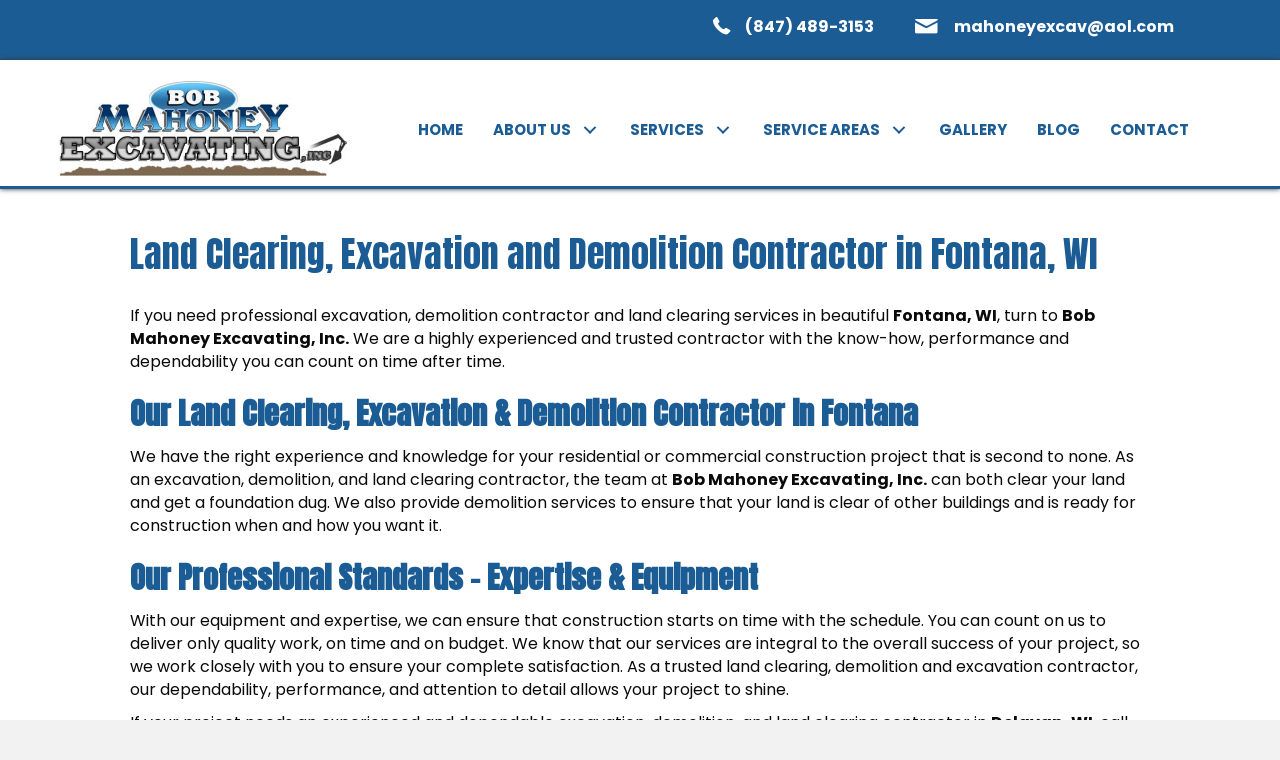

--- FILE ---
content_type: text/html; charset=UTF-8
request_url: https://bobmahoneyexcavatinginc.com/service-areas/fontana-wi/
body_size: 13849
content:
<!DOCTYPE html>
<html lang="en-US">
<head>
<meta charset="UTF-8" />
<meta name='viewport' content='width=device-width, initial-scale=1.0' />
<meta http-equiv='X-UA-Compatible' content='IE=edge' />
<link rel="profile" href="https://gmpg.org/xfn/11" />
<title>Top Fontana WI Excavation Services | Bob Mahoney Excavating</title>
	<style>img:is([sizes="auto" i], [sizes^="auto," i]) { contain-intrinsic-size: 3000px 1500px }</style>
	<meta name="dc.title" content="Top Fontana WI Excavation Services | Bob Mahoney Excavating">
<meta name="dc.description" content="Need dependable excavation &amp; demolition in Fontana, WI? Contact Bob Mahoney Excavating, Inc. for top-tier land clearing &amp; construction prep services.">
<meta name="dc.relation" content="https://bobmahoneyexcavatinginc.com/service-areas/fontana-wi/">
<meta name="dc.source" content="https://bobmahoneyexcavatinginc.com/">
<meta name="dc.language" content="en_US">
<meta name="description" content="Need dependable excavation &amp; demolition in Fontana, WI? Contact Bob Mahoney Excavating, Inc. for top-tier land clearing &amp; construction prep services.">
<meta name="robots" content="index, follow, max-snippet:-1, max-image-preview:large, max-video-preview:-1">
<link rel="canonical" href="https://bobmahoneyexcavatinginc.com/service-areas/fontana-wi/">
<meta property="og:url" content="https://bobmahoneyexcavatinginc.com/service-areas/fontana-wi/">
<meta property="og:site_name" content="Bob Mahoney Excavating Inc.">
<meta property="og:locale" content="en_US">
<meta property="og:type" content="article">
<meta property="article:author" content="https://www.facebook.com/mahoneyexcavating/">
<meta property="article:publisher" content="https://www.facebook.com/mahoneyexcavating/">
<meta property="og:title" content="Top Fontana WI Excavation Services | Bob Mahoney Excavating">
<meta property="og:description" content="Need dependable excavation &amp; demolition in Fontana, WI? Contact Bob Mahoney Excavating, Inc. for top-tier land clearing &amp; construction prep services.">
<meta property="og:image" content="https://bobmahoneyexcavatinginc.com/wp-content/uploads/2024/10/mahoney-og.jpg">
<meta property="og:image:secure_url" content="https://bobmahoneyexcavatinginc.com/wp-content/uploads/2024/10/mahoney-og.jpg">
<meta property="og:image:width" content="955">
<meta property="og:image:height" content="500">
<meta property="og:image:alt" content="Bob Mahoney Excavating bulldozer at work on site">
<meta name="twitter:card" content="summary">
<meta name="twitter:title" content="Top Fontana WI Excavation Services | Bob Mahoney Excavating">
<meta name="twitter:description" content="Need dependable excavation &amp; demolition in Fontana, WI? Contact Bob Mahoney Excavating, Inc. for top-tier land clearing &amp; construction prep services.">
<meta name="twitter:image" content="https://bobmahoneyexcavatinginc.com/wp-content/uploads/2024/10/mahoney-og.jpg">
<link rel='dns-prefetch' href='//cdnjs.cloudflare.com' />
<link rel='dns-prefetch' href='//fonts.googleapis.com' />
<link href='https://fonts.gstatic.com' crossorigin rel='preconnect' />
<link rel="alternate" type="application/rss+xml" title="Bob Mahoney Excavating Inc. &raquo; Feed" href="https://bobmahoneyexcavatinginc.com/feed/" />
<link rel="alternate" type="application/rss+xml" title="Bob Mahoney Excavating Inc. &raquo; Comments Feed" href="https://bobmahoneyexcavatinginc.com/comments/feed/" />
<script type="application/ld+json">{"@context":"https:\/\/schema.org","name":"Breadcrumb","@type":"BreadcrumbList","itemListElement":[{"@type":"ListItem","position":1,"item":{"@type":"WebPage","id":"https:\/\/bobmahoneyexcavatinginc.com\/service-areas\/#webpage","url":"https:\/\/bobmahoneyexcavatinginc.com\/service-areas\/","name":"SERVICE AREAS"}},{"@type":"ListItem","position":2,"item":{"@type":"WebPage","id":"https:\/\/bobmahoneyexcavatinginc.com\/service-areas\/fontana-wi\/#webpage","url":"https:\/\/bobmahoneyexcavatinginc.com\/service-areas\/fontana-wi\/","name":"Land Clearing, Excavation and Demolition Contractor in Fontana, WI"}}]}</script>
<link rel="preload" href="https://cdnjs.cloudflare.com/ajax/libs/foundicons/3.0.0/foundation-icons.woff" as="font" type="font/woff2" crossorigin="anonymous">
<link rel="preload" href="https://bobmahoneyexcavatinginc.com/wp-content/plugins/bb-plugin/fonts/fontawesome/5.15.4/webfonts/fa-solid-900.woff2" as="font" type="font/woff2" crossorigin="anonymous">
<link rel="preload" href="https://bobmahoneyexcavatinginc.com/wp-content/plugins/bb-plugin/fonts/fontawesome/5.15.4/webfonts/fa-brands-400.woff2" as="font" type="font/woff2" crossorigin="anonymous">
		<style>
			.lazyload,
			.lazyloading {
				max-width: 100%;
			}
		</style>
		<script>
window._wpemojiSettings = {"baseUrl":"https:\/\/s.w.org\/images\/core\/emoji\/16.0.1\/72x72\/","ext":".png","svgUrl":"https:\/\/s.w.org\/images\/core\/emoji\/16.0.1\/svg\/","svgExt":".svg","source":{"concatemoji":"https:\/\/bobmahoneyexcavatinginc.com\/wp-includes\/js\/wp-emoji-release.min.js?ver=6.8.3"}};
/*! This file is auto-generated */
!function(s,n){var o,i,e;function c(e){try{var t={supportTests:e,timestamp:(new Date).valueOf()};sessionStorage.setItem(o,JSON.stringify(t))}catch(e){}}function p(e,t,n){e.clearRect(0,0,e.canvas.width,e.canvas.height),e.fillText(t,0,0);var t=new Uint32Array(e.getImageData(0,0,e.canvas.width,e.canvas.height).data),a=(e.clearRect(0,0,e.canvas.width,e.canvas.height),e.fillText(n,0,0),new Uint32Array(e.getImageData(0,0,e.canvas.width,e.canvas.height).data));return t.every(function(e,t){return e===a[t]})}function u(e,t){e.clearRect(0,0,e.canvas.width,e.canvas.height),e.fillText(t,0,0);for(var n=e.getImageData(16,16,1,1),a=0;a<n.data.length;a++)if(0!==n.data[a])return!1;return!0}function f(e,t,n,a){switch(t){case"flag":return n(e,"\ud83c\udff3\ufe0f\u200d\u26a7\ufe0f","\ud83c\udff3\ufe0f\u200b\u26a7\ufe0f")?!1:!n(e,"\ud83c\udde8\ud83c\uddf6","\ud83c\udde8\u200b\ud83c\uddf6")&&!n(e,"\ud83c\udff4\udb40\udc67\udb40\udc62\udb40\udc65\udb40\udc6e\udb40\udc67\udb40\udc7f","\ud83c\udff4\u200b\udb40\udc67\u200b\udb40\udc62\u200b\udb40\udc65\u200b\udb40\udc6e\u200b\udb40\udc67\u200b\udb40\udc7f");case"emoji":return!a(e,"\ud83e\udedf")}return!1}function g(e,t,n,a){var r="undefined"!=typeof WorkerGlobalScope&&self instanceof WorkerGlobalScope?new OffscreenCanvas(300,150):s.createElement("canvas"),o=r.getContext("2d",{willReadFrequently:!0}),i=(o.textBaseline="top",o.font="600 32px Arial",{});return e.forEach(function(e){i[e]=t(o,e,n,a)}),i}function t(e){var t=s.createElement("script");t.src=e,t.defer=!0,s.head.appendChild(t)}"undefined"!=typeof Promise&&(o="wpEmojiSettingsSupports",i=["flag","emoji"],n.supports={everything:!0,everythingExceptFlag:!0},e=new Promise(function(e){s.addEventListener("DOMContentLoaded",e,{once:!0})}),new Promise(function(t){var n=function(){try{var e=JSON.parse(sessionStorage.getItem(o));if("object"==typeof e&&"number"==typeof e.timestamp&&(new Date).valueOf()<e.timestamp+604800&&"object"==typeof e.supportTests)return e.supportTests}catch(e){}return null}();if(!n){if("undefined"!=typeof Worker&&"undefined"!=typeof OffscreenCanvas&&"undefined"!=typeof URL&&URL.createObjectURL&&"undefined"!=typeof Blob)try{var e="postMessage("+g.toString()+"("+[JSON.stringify(i),f.toString(),p.toString(),u.toString()].join(",")+"));",a=new Blob([e],{type:"text/javascript"}),r=new Worker(URL.createObjectURL(a),{name:"wpTestEmojiSupports"});return void(r.onmessage=function(e){c(n=e.data),r.terminate(),t(n)})}catch(e){}c(n=g(i,f,p,u))}t(n)}).then(function(e){for(var t in e)n.supports[t]=e[t],n.supports.everything=n.supports.everything&&n.supports[t],"flag"!==t&&(n.supports.everythingExceptFlag=n.supports.everythingExceptFlag&&n.supports[t]);n.supports.everythingExceptFlag=n.supports.everythingExceptFlag&&!n.supports.flag,n.DOMReady=!1,n.readyCallback=function(){n.DOMReady=!0}}).then(function(){return e}).then(function(){var e;n.supports.everything||(n.readyCallback(),(e=n.source||{}).concatemoji?t(e.concatemoji):e.wpemoji&&e.twemoji&&(t(e.twemoji),t(e.wpemoji)))}))}((window,document),window._wpemojiSettings);
</script>
<style id='wp-emoji-styles-inline-css'>

	img.wp-smiley, img.emoji {
		display: inline !important;
		border: none !important;
		box-shadow: none !important;
		height: 1em !important;
		width: 1em !important;
		margin: 0 0.07em !important;
		vertical-align: -0.1em !important;
		background: none !important;
		padding: 0 !important;
	}
</style>
<style id='wp-block-library-inline-css'>
:root{--wp-admin-theme-color:#007cba;--wp-admin-theme-color--rgb:0,124,186;--wp-admin-theme-color-darker-10:#006ba1;--wp-admin-theme-color-darker-10--rgb:0,107,161;--wp-admin-theme-color-darker-20:#005a87;--wp-admin-theme-color-darker-20--rgb:0,90,135;--wp-admin-border-width-focus:2px;--wp-block-synced-color:#7a00df;--wp-block-synced-color--rgb:122,0,223;--wp-bound-block-color:var(--wp-block-synced-color)}@media (min-resolution:192dpi){:root{--wp-admin-border-width-focus:1.5px}}.wp-element-button{cursor:pointer}:root{--wp--preset--font-size--normal:16px;--wp--preset--font-size--huge:42px}:root .has-very-light-gray-background-color{background-color:#eee}:root .has-very-dark-gray-background-color{background-color:#313131}:root .has-very-light-gray-color{color:#eee}:root .has-very-dark-gray-color{color:#313131}:root .has-vivid-green-cyan-to-vivid-cyan-blue-gradient-background{background:linear-gradient(135deg,#00d084,#0693e3)}:root .has-purple-crush-gradient-background{background:linear-gradient(135deg,#34e2e4,#4721fb 50%,#ab1dfe)}:root .has-hazy-dawn-gradient-background{background:linear-gradient(135deg,#faaca8,#dad0ec)}:root .has-subdued-olive-gradient-background{background:linear-gradient(135deg,#fafae1,#67a671)}:root .has-atomic-cream-gradient-background{background:linear-gradient(135deg,#fdd79a,#004a59)}:root .has-nightshade-gradient-background{background:linear-gradient(135deg,#330968,#31cdcf)}:root .has-midnight-gradient-background{background:linear-gradient(135deg,#020381,#2874fc)}.has-regular-font-size{font-size:1em}.has-larger-font-size{font-size:2.625em}.has-normal-font-size{font-size:var(--wp--preset--font-size--normal)}.has-huge-font-size{font-size:var(--wp--preset--font-size--huge)}.has-text-align-center{text-align:center}.has-text-align-left{text-align:left}.has-text-align-right{text-align:right}#end-resizable-editor-section{display:none}.aligncenter{clear:both}.items-justified-left{justify-content:flex-start}.items-justified-center{justify-content:center}.items-justified-right{justify-content:flex-end}.items-justified-space-between{justify-content:space-between}.screen-reader-text{border:0;clip-path:inset(50%);height:1px;margin:-1px;overflow:hidden;padding:0;position:absolute;width:1px;word-wrap:normal!important}.screen-reader-text:focus{background-color:#ddd;clip-path:none;color:#444;display:block;font-size:1em;height:auto;left:5px;line-height:normal;padding:15px 23px 14px;text-decoration:none;top:5px;width:auto;z-index:100000}html :where(.has-border-color){border-style:solid}html :where([style*=border-top-color]){border-top-style:solid}html :where([style*=border-right-color]){border-right-style:solid}html :where([style*=border-bottom-color]){border-bottom-style:solid}html :where([style*=border-left-color]){border-left-style:solid}html :where([style*=border-width]){border-style:solid}html :where([style*=border-top-width]){border-top-style:solid}html :where([style*=border-right-width]){border-right-style:solid}html :where([style*=border-bottom-width]){border-bottom-style:solid}html :where([style*=border-left-width]){border-left-style:solid}html :where(img[class*=wp-image-]){height:auto;max-width:100%}:where(figure){margin:0 0 1em}html :where(.is-position-sticky){--wp-admin--admin-bar--position-offset:var(--wp-admin--admin-bar--height,0px)}@media screen and (max-width:600px){html :where(.is-position-sticky){--wp-admin--admin-bar--position-offset:0px}}
</style>
<style id='classic-theme-styles-inline-css'>
/*! This file is auto-generated */
.wp-block-button__link{color:#fff;background-color:#32373c;border-radius:9999px;box-shadow:none;text-decoration:none;padding:calc(.667em + 2px) calc(1.333em + 2px);font-size:1.125em}.wp-block-file__button{background:#32373c;color:#fff;text-decoration:none}
</style>
<link rel='stylesheet' id='dashicons-css' href='https://bobmahoneyexcavatinginc.com/wp-includes/css/dashicons.min.css?ver=6.8.3' media='all' />
<link rel='stylesheet' id='admin-bar-css' href='https://bobmahoneyexcavatinginc.com/wp-includes/css/admin-bar.min.css?ver=6.8.3' media='all' />
<style id='admin-bar-inline-css'>

    /* Hide CanvasJS credits for P404 charts specifically */
    #p404RedirectChart .canvasjs-chart-credit {
        display: none !important;
    }
    
    #p404RedirectChart canvas {
        border-radius: 6px;
    }

    .p404-redirect-adminbar-weekly-title {
        font-weight: bold;
        font-size: 14px;
        color: #fff;
        margin-bottom: 6px;
    }

    #wpadminbar #wp-admin-bar-p404_free_top_button .ab-icon:before {
        content: "\f103";
        color: #dc3545;
        top: 3px;
    }
    
    #wp-admin-bar-p404_free_top_button .ab-item {
        min-width: 80px !important;
        padding: 0px !important;
    }
    
    /* Ensure proper positioning and z-index for P404 dropdown */
    .p404-redirect-adminbar-dropdown-wrap { 
        min-width: 0; 
        padding: 0;
        position: static !important;
    }
    
    #wpadminbar #wp-admin-bar-p404_free_top_button_dropdown {
        position: static !important;
    }
    
    #wpadminbar #wp-admin-bar-p404_free_top_button_dropdown .ab-item {
        padding: 0 !important;
        margin: 0 !important;
    }
    
    .p404-redirect-dropdown-container {
        min-width: 340px;
        padding: 18px 18px 12px 18px;
        background: #23282d !important;
        color: #fff;
        border-radius: 12px;
        box-shadow: 0 8px 32px rgba(0,0,0,0.25);
        margin-top: 10px;
        position: relative !important;
        z-index: 999999 !important;
        display: block !important;
        border: 1px solid #444;
    }
    
    /* Ensure P404 dropdown appears on hover */
    #wpadminbar #wp-admin-bar-p404_free_top_button .p404-redirect-dropdown-container { 
        display: none !important;
    }
    
    #wpadminbar #wp-admin-bar-p404_free_top_button:hover .p404-redirect-dropdown-container { 
        display: block !important;
    }
    
    #wpadminbar #wp-admin-bar-p404_free_top_button:hover #wp-admin-bar-p404_free_top_button_dropdown .p404-redirect-dropdown-container {
        display: block !important;
    }
    
    .p404-redirect-card {
        background: #2c3338;
        border-radius: 8px;
        padding: 18px 18px 12px 18px;
        box-shadow: 0 2px 8px rgba(0,0,0,0.07);
        display: flex;
        flex-direction: column;
        align-items: flex-start;
        border: 1px solid #444;
    }
    
    .p404-redirect-btn {
        display: inline-block;
        background: #dc3545;
        color: #fff !important;
        font-weight: bold;
        padding: 5px 22px;
        border-radius: 8px;
        text-decoration: none;
        font-size: 17px;
        transition: background 0.2s, box-shadow 0.2s;
        margin-top: 8px;
        box-shadow: 0 2px 8px rgba(220,53,69,0.15);
        text-align: center;
        line-height: 1.6;
    }
    
    .p404-redirect-btn:hover {
        background: #c82333;
        color: #fff !important;
        box-shadow: 0 4px 16px rgba(220,53,69,0.25);
    }
    
    /* Prevent conflicts with other admin bar dropdowns */
    #wpadminbar .ab-top-menu > li:hover > .ab-item,
    #wpadminbar .ab-top-menu > li.hover > .ab-item {
        z-index: auto;
    }
    
    #wpadminbar #wp-admin-bar-p404_free_top_button:hover > .ab-item {
        z-index: 999998 !important;
    }
    
#wp-admin-bar-fl-builder-frontend-edit-link .ab-icon:before { content: "\f116" !important; top: 2px; margin-right: 3px; }
</style>
<link rel='stylesheet' id='wp-components-css' href='https://bobmahoneyexcavatinginc.com/wp-includes/css/dist/components/style.min.css?ver=6.8.3' media='all' />
<link rel='stylesheet' id='godaddy-styles-css' href='https://bobmahoneyexcavatinginc.com/wp-content/mu-plugins/vendor/wpex/godaddy-launch/includes/Dependencies/GoDaddy/Styles/build/latest.css?ver=2.0.2' media='all' />
<link rel='stylesheet' id='foundation-icons-css' href='https://cdnjs.cloudflare.com/ajax/libs/foundicons/3.0.0/foundation-icons.css?ver=2.5.5.5' media='all' />
<link rel='stylesheet' id='ultimate-icons-css' href='https://bobmahoneyexcavatinginc.com/wp-content/uploads/bb-plugin/icons/ultimate-icons/style.css?ver=2.5.5.5' media='all' />
<link rel='stylesheet' id='font-awesome-5-css' href='https://bobmahoneyexcavatinginc.com/wp-content/plugins/bb-plugin/fonts/fontawesome/5.15.4/css/all.min.css?ver=2.5.5.5' media='all' />
<link rel='stylesheet' id='fl-builder-layout-bundle-ad764758e91919ea7ae07fb697df4617-css' href='https://bobmahoneyexcavatinginc.com/wp-content/uploads/bb-plugin/cache/ad764758e91919ea7ae07fb697df4617-layout-bundle.css?ver=2.5.5.5-1.4.3.2' media='all' />
<link rel='stylesheet' id='gd-core-css' href='https://bobmahoneyexcavatinginc.com/wp-content/plugins/pws-core/public/css/GD-cORe-public.css?ver=4.0.0' media='all' />
<link rel='stylesheet' id='jquery-magnificpopup-css' href='https://bobmahoneyexcavatinginc.com/wp-content/plugins/bb-plugin/css/jquery.magnificpopup.min.css?ver=2.5.5.5' media='all' />
<link rel='stylesheet' id='base-css' href='https://bobmahoneyexcavatinginc.com/wp-content/themes/bb-theme/css/base.min.css?ver=1.7.9' media='all' />
<link rel='stylesheet' id='fl-automator-skin-css' href='https://bobmahoneyexcavatinginc.com/wp-content/uploads/bb-theme/skin-632ec2ca0d4c1.css?ver=1.7.9' media='all' />
<link rel='stylesheet' id='pp-animate-css' href='https://bobmahoneyexcavatinginc.com/wp-content/plugins/bbpowerpack/assets/css/animate.min.css?ver=3.5.1' media='all' />
<link rel='stylesheet' id='fl-builder-google-fonts-2b0b3abe6bd70540934cded3aee5752c-css' href='//fonts.googleapis.com/css?family=Poppins%3A300%2C400%2C700%7CAnton%3A400&#038;ver=6.8.3' media='all' />
<script src="https://bobmahoneyexcavatinginc.com/wp-includes/js/jquery/jquery.min.js?ver=3.7.1" id="jquery-core-js"></script>
<script src="https://bobmahoneyexcavatinginc.com/wp-includes/js/jquery/jquery-migrate.min.js?ver=3.4.1" id="jquery-migrate-js"></script>
<script src="https://bobmahoneyexcavatinginc.com/wp-includes/js/imagesloaded.min.js?ver=6.8.3" id="imagesloaded-js"></script>
<script src="https://bobmahoneyexcavatinginc.com/wp-content/plugins/pws-core/public/js/GD-cORe-public.js?ver=4.0.0" id="gd-core-js"></script>
<script id="smush-lazy-load-js-before">
var smushLazyLoadOptions = {"autoResizingEnabled":false,"autoResizeOptions":{"precision":5,"skipAutoWidth":true}};
</script>
<script src="https://bobmahoneyexcavatinginc.com/wp-content/plugins/wp-smush-pro/app/assets/js/smush-lazy-load.min.js?ver=3.23.1" id="smush-lazy-load-js"></script>
<link rel="https://api.w.org/" href="https://bobmahoneyexcavatinginc.com/wp-json/" /><link rel="alternate" title="JSON" type="application/json" href="https://bobmahoneyexcavatinginc.com/wp-json/wp/v2/pages/1106" /><link rel="EditURI" type="application/rsd+xml" title="RSD" href="https://bobmahoneyexcavatinginc.com/xmlrpc.php?rsd" />
<link rel='shortlink' href='https://bobmahoneyexcavatinginc.com/?p=1106' />
<link rel="alternate" title="oEmbed (JSON)" type="application/json+oembed" href="https://bobmahoneyexcavatinginc.com/wp-json/oembed/1.0/embed?url=https%3A%2F%2Fbobmahoneyexcavatinginc.com%2Fservice-areas%2Ffontana-wi%2F" />
<link rel="alternate" title="oEmbed (XML)" type="text/xml+oembed" href="https://bobmahoneyexcavatinginc.com/wp-json/oembed/1.0/embed?url=https%3A%2F%2Fbobmahoneyexcavatinginc.com%2Fservice-areas%2Ffontana-wi%2F&#038;format=xml" />
		<script>
			var bb_powerpack = {
				ajaxurl: 'https://bobmahoneyexcavatinginc.com/wp-admin/admin-ajax.php'
			};
		</script>
		
		<!-- GA Google Analytics @ https://m0n.co/ga -->
		<script>
			(function(i,s,o,g,r,a,m){i['GoogleAnalyticsObject']=r;i[r]=i[r]||function(){
			(i[r].q=i[r].q||[]).push(arguments)},i[r].l=1*new Date();a=s.createElement(o),
			m=s.getElementsByTagName(o)[0];a.async=1;a.src=g;m.parentNode.insertBefore(a,m)
			})(window,document,'script','https://www.google-analytics.com/analytics.js','ga');
			ga('create', 'UA-22609438-2', 'auto');
			ga('send', 'pageview');
		</script>

	<meta name="description" content="If you need professional excavation, demolition, and land clearing services in beautiful Fontana, WI, then turn to Bob Mahoney Excavating, Inc. We are a highly experienced and trusted contractor in the region.">
		<script>
			document.documentElement.className = document.documentElement.className.replace('no-js', 'js');
		</script>
		<style>.recentcomments a{display:inline !important;padding:0 !important;margin:0 !important;}</style><style>.breadcrumb {list-style:none;margin:0;padding-inline-start:0;}.breadcrumb li {margin:0;display:inline-block;position:relative;}.breadcrumb li::after{content:' - ';margin-left:5px;margin-right:5px;}.breadcrumb li:last-child::after{display:none}</style><link rel="icon" href="https://bobmahoneyexcavatinginc.com/wp-content/uploads/2019/04/Untitled-5-150x100.png" sizes="32x32" />
<link rel="icon" href="https://bobmahoneyexcavatinginc.com/wp-content/uploads/2019/04/Untitled-5.png" sizes="192x192" />
<link rel="apple-touch-icon" href="https://bobmahoneyexcavatinginc.com/wp-content/uploads/2019/04/Untitled-5.png" />
<meta name="msapplication-TileImage" content="https://bobmahoneyexcavatinginc.com/wp-content/uploads/2019/04/Untitled-5.png" />
		<style id="wp-custom-css">
			/*------------------------------------
            SITEWIDE
--------------------------------------*/
 
#slide1.fl-slide-foreground .clearfix
{
	    margin-left: 40% !important;
}



/*------------------------------------
            HEADER
--------------------------------------*/


/*------------------------------------
            NAVIGATION
--------------------------------------*/
/* fix drop down arrows */
@media (max-width: 768px) {
.pp-advanced-menu .pp-menu-toggle {
    position: relative;
    top: 50%;
    right: -20px !important;
    cursor: pointer;
}
.pp-advanced-menu-horizontal.pp-toggle-arrows .pp-has-submenu-container > a > span {
    padding-right: 0px !important;
}
}



/*------------------------------------
            TEXT STYLES
--------------------------------------*/



h1,h2,h3,h4,h5,h6, .footer-contact-us-detail-box h5, span.fl-button-text {


}

body, p, ul, .footer-contact-us-detail-box p a, .footer-contact-us-detail-box p, span.pp-button-text {
      
}




/*------------------------------------
            NEW
--------------------------------------*/






/*------------------------------------
            FOOTER
--------------------------------------*/





/*------------------------------------
            MISC. STYLES
--------------------------------------*/







/*------------------------------------
            HOME
--------------------------------------*/

#homeslider .fl-slide-content h2 {
	text-shadow: 5px 2px 0px #8c8c8c;
	color: white;
}

#homeslider .fl-slide-text span {
	padding: 20px;
	background: rgba(0,0,0,.5);
}

#homeslider .fl-slide-text {
	margin-top: 40px;
}

/*------------------------------------
            (max-width: 1024px)
--------------------------------------*/

@media only screen and (max-width:1024px) {

#logo1
	{
		width:100%;
	}

}



/*------------------------------------
            (max-width: 768px)
--------------------------------------*/

@media only screen and (max-width:768px) {



}



/*------------------------------------
            (max-width: 375px)
--------------------------------------*/


@media only screen and (max-width:375px) {


.heroclsrow .fl-slide-content-wrap {
    width: 100% !important;
}
	.fl-col.fl-node-5ca5ff7b6671a.fl-col-small {
    width: 100% !important;
}
	.topheader .fl-node-content {
    width: 100% !important;
}
	.fl-col.fl-node-5ca2a332d1fe8.fl-col-small {
    width: 100% !important;
/*      text-align: center !important;  */
}
	.fl-col.fl-node-5ca2a332d1fe2 {
    width: 100% !important;
}
	.fl-module-content.fl-node-content {
    text-align: center;
}  
	
	#area .fl-col {
    float: none !important;
}
}
		</style>
		
<script async src='https://www.googletagmanager.com/gtag/js?id=G-23ZBHYKT5E'></script><script>
window.dataLayer = window.dataLayer || [];
function gtag(){dataLayer.push(arguments);}gtag('js', new Date());
gtag('set', 'cookie_domain', 'auto');
gtag('set', 'cookie_flags', 'SameSite=None;Secure');

 gtag('config', 'G-23ZBHYKT5E' , {});

</script>
</head>
<body data-rsssl=1 class="wp-singular page-template-default page page-id-1106 page-child parent-pageid-79 wp-theme-bb-theme fl-theme-builder-header fl-theme-builder-header-main-header fl-theme-builder-footer fl-theme-builder-footer-main-footer fl-framework-base fl-preset-default fl-full-width fl-scroll-to-top fl-search-active" itemscope="itemscope" itemtype="https://schema.org/WebPage">
<a aria-label="Skip to content" class="fl-screen-reader-text" href="#fl-main-content">Skip to content</a><div class="fl-page">
	<header class="fl-builder-content fl-builder-content-9 fl-builder-global-templates-locked" data-post-id="9" data-type="header" data-sticky="1" data-sticky-on="" data-sticky-breakpoint="medium" data-shrink="0" data-overlay="0" data-overlay-bg="transparent" data-shrink-image-height="50px" role="banner" itemscope="itemscope" itemtype="http://schema.org/WPHeader"><div class="fl-row fl-row-full-width fl-row-bg-color fl-node-5ca2a332af9d6" data-node="5ca2a332af9d6">
	<div class="fl-row-content-wrap">
		<div class="uabb-row-separator uabb-top-row-separator" >
</div>
						<div class="fl-row-content fl-row-fixed-width fl-node-content">
		
<div class="fl-col-group fl-node-5ca2a332d1e2a fl-col-group-custom-width" data-node="5ca2a332d1e2a">
			<div class="fl-col fl-node-5ca2a332d1fe2" data-node="5ca2a332d1fe2">
	<div class="fl-col-content fl-node-content">
	<div class="fl-module fl-module-icon fl-node-5ca2a338ca5c4 topheader" data-node="5ca2a338ca5c4">
	<div class="fl-module-content fl-node-content">
		<div class="fl-icon-wrap">
	<span class="fl-icon">
				<i class="fi-telephone" aria-hidden="true"></i>
					</span>
			<div id="fl-icon-text-5ca2a338ca5c4" class="fl-icon-text fl-icon-text-wrap">
						<p><a href="tel:+18474893153">(847) 489-3153</a></p>					</div>
	</div>
	</div>
</div>
	</div>
</div>
			<div class="fl-col fl-node-5ca2a332d1fe8 fl-col-small" data-node="5ca2a332d1fe8">
	<div class="fl-col-content fl-node-content">
	<div class="fl-module fl-module-icon fl-node-5ca2a3ab05c41 topheader1" data-node="5ca2a3ab05c41">
	<div class="fl-module-content fl-node-content">
		<div class="fl-icon-wrap">
	<span class="fl-icon">
				<i class="ua-icon ua-icon-mail2" aria-hidden="true"></i>
					</span>
			<div id="fl-icon-text-5ca2a3ab05c41" class="fl-icon-text fl-icon-text-wrap">
						<p><a href="mailto:mahoneyexcav@aol.com">mahoneyexcav@aol.com</a></p>					</div>
	</div>
	</div>
</div>
	</div>
</div>
	</div>
		</div>
	</div>
</div>
<div id="head4header" class="fl-row fl-row-full-width fl-row-bg-color fl-node-5ca23f0d9a818" data-node="5ca23f0d9a818">
	<div class="fl-row-content-wrap">
		<div class="uabb-row-separator uabb-top-row-separator" >
</div>
						<div class="fl-row-content fl-row-full-width fl-node-content">
		
<div class="fl-col-group fl-node-5ca23f0d9a81f fl-col-group-equal-height fl-col-group-align-center fl-col-group-custom-width" data-node="5ca23f0d9a81f">
			<div class="fl-col fl-node-5ca23f0d9a821 fl-col-small" data-node="5ca23f0d9a821">
	<div class="fl-col-content fl-node-content">
	<div id="head4logo" class="fl-module fl-module-photo fl-node-5ca23f0d9a825" data-node="5ca23f0d9a825">
	<div class="fl-module-content fl-node-content">
		<div class="fl-photo fl-photo-align-center" itemscope itemtype="https://schema.org/ImageObject">
	<div class="fl-photo-content fl-photo-img-jpg">
				<a href="https://bobmahoneyexcavatinginc.com" target="_self" itemprop="url">
				<img decoding="async" class="fl-photo-img wp-image-267 size-full" src="https://bobmahoneyexcavatinginc.com/wp-content/uploads/2019/04/logo-1.jpg" alt="Bob Mahoney Excavating, Inc. company logo" itemprop="image" height="168" width="539" title="logo"  data-no-lazy="1" srcset="https://bobmahoneyexcavatinginc.com/wp-content/uploads/2019/04/logo-1.jpg 539w, https://bobmahoneyexcavatinginc.com/wp-content/uploads/2019/04/logo-1-300x94.jpg 300w" sizes="(max-width: 539px) 100vw, 539px" />
				</a>
					</div>
	</div>
	</div>
</div>
	</div>
</div>
			<div class="fl-col fl-node-5ca23f0d9a823" data-node="5ca23f0d9a823">
	<div class="fl-col-content fl-node-content">
	<div id="head4menu" class="fl-module fl-module-pp-advanced-menu fl-node-5ca23f0d9a826" data-node="5ca23f0d9a826">
	<div class="fl-module-content fl-node-content">
		<div class="pp-advanced-menu pp-advanced-menu-accordion-collapse pp-menu-default pp-menu-align-center">
   				<div class="pp-advanced-menu-mobile-toggle hamburger">
				<div class="pp-hamburger" tabindex="0" role="button" aria-label="Menu"><div class="pp-hamburger-box"><div class="pp-hamburger-inner"></div></div></div>			</div>
			   	<div class="pp-clear"></div>
	<nav class="pp-menu-nav" aria-label="Main Menu" itemscope="itemscope" itemtype="https://schema.org/SiteNavigationElement">
		
		<ul id="menu-main-menu" class="menu pp-advanced-menu-horizontal pp-toggle-arrows"><li id="menu-item-19" class="menu-item menu-item-type-post_type menu-item-object-page menu-item-home"><a href="https://bobmahoneyexcavatinginc.com/" tabindex="0" role="link"><span class="menu-item-text">Home</span></a></li><li id="menu-item-54" class="menu-item menu-item-type-post_type menu-item-object-page menu-item-has-children pp-has-submenu"><div class="pp-has-submenu-container"><a href="https://bobmahoneyexcavatinginc.com/about-us/" tabindex="0" role="link"><span class="menu-item-text">ABOUT US<span class="pp-menu-toggle"></span></span></a></div><ul class="sub-menu">	<li id="menu-item-943" class="menu-item menu-item-type-post_type menu-item-object-page"><a href="https://bobmahoneyexcavatinginc.com/google-reviews/" tabindex="0" role="link"><span class="menu-item-text">Google Reviews</span></a></li></ul></li><li id="menu-item-266" class="menu-item menu-item-type-custom menu-item-object-custom menu-item-has-children pp-has-submenu"><div class="pp-has-submenu-container"><a href="#" tabindex="0" role="link"><span class="menu-item-text">SERVICES<span class="pp-menu-toggle"></span></span></a></div><ul class="sub-menu">	<li id="menu-item-60" class="menu-item menu-item-type-post_type menu-item-object-page"><a href="https://bobmahoneyexcavatinginc.com/excavation-services/" tabindex="0" role="link"><span class="menu-item-text">EXCAVATION SERVICES</span></a></li>	<li id="menu-item-67" class="menu-item menu-item-type-post_type menu-item-object-page"><a href="https://bobmahoneyexcavatinginc.com/land-clearing/" tabindex="0" role="link"><span class="menu-item-text">LAND CLEARING</span></a></li>	<li id="menu-item-72" class="menu-item menu-item-type-post_type menu-item-object-page"><a href="https://bobmahoneyexcavatinginc.com/demolition-services/" tabindex="0" role="link"><span class="menu-item-text">DEMOLITION SERVICES</span></a></li></ul></li><li id="menu-item-615" class="menu-item menu-item-type-post_type menu-item-object-page current-page-ancestor current-menu-ancestor current-page-parent current_page_ancestor menu-item-has-children pp-has-submenu"><div class="pp-has-submenu-container"><a href="https://bobmahoneyexcavatinginc.com/service-areas/" tabindex="0" role="link"><span class="menu-item-text">SERVICE AREAS<span class="pp-menu-toggle"></span></span></a></div><ul class="sub-menu">	<li id="menu-item-786" class="menu-item menu-item-type-custom menu-item-object-custom current-menu-ancestor current-menu-parent menu-item-has-children pp-has-submenu"><div class="pp-has-submenu-container"><a href="#" tabindex="0" role="link"><span class="menu-item-text">Wisconsin<span class="pp-menu-toggle"></span></span></a></div><ul class="sub-menu">		<li id="menu-item-1118" class="menu-item menu-item-type-post_type menu-item-object-page"><a href="https://bobmahoneyexcavatinginc.com/service-areas/bristol-wi/" tabindex="0" role="link"><span class="menu-item-text">Bristol, WI</span></a></li>		<li id="menu-item-761" class="menu-item menu-item-type-post_type menu-item-object-page"><a href="https://bobmahoneyexcavatinginc.com/service-areas/burlington-wi/" tabindex="0" role="link"><span class="menu-item-text">Burlington, WI</span></a></li>		<li id="menu-item-966" class="menu-item menu-item-type-post_type menu-item-object-page"><a href="https://bobmahoneyexcavatinginc.com/service-areas/delavan-wi/" tabindex="0" role="link"><span class="menu-item-text">Delavan, WI</span></a></li>		<li id="menu-item-1109" class="menu-item menu-item-type-post_type menu-item-object-page current-menu-item page_item page-item-1106 current_page_item"><a href="https://bobmahoneyexcavatinginc.com/service-areas/fontana-wi/" aria-current="page" tabindex="0" role="link"><span class="menu-item-text">Fontana, WI</span></a></li>		<li id="menu-item-663" class="menu-item menu-item-type-post_type menu-item-object-page"><a href="https://bobmahoneyexcavatinginc.com/service-areas/genoa-city-wi/" tabindex="0" role="link"><span class="menu-item-text">Genoa City, WI</span></a></li>		<li id="menu-item-710" class="menu-item menu-item-type-post_type menu-item-object-page"><a href="https://bobmahoneyexcavatinginc.com/service-areas/kenosha-county-wi/" tabindex="0" role="link"><span class="menu-item-text">Kenosha County, WI</span></a></li>		<li id="menu-item-647" class="menu-item menu-item-type-post_type menu-item-object-page"><a href="https://bobmahoneyexcavatinginc.com/service-areas/lake-geneva-wi/" tabindex="0" role="link"><span class="menu-item-text">Lake Geneva, WI</span></a></li>		<li id="menu-item-732" class="menu-item menu-item-type-post_type menu-item-object-page"><a href="https://bobmahoneyexcavatinginc.com/service-areas/paddock-lake-wi/" tabindex="0" role="link"><span class="menu-item-text">Paddock Lake, WI</span></a></li>		<li id="menu-item-757" class="menu-item menu-item-type-post_type menu-item-object-page"><a href="https://bobmahoneyexcavatinginc.com/service-areas/pell-lake-wi/" tabindex="0" role="link"><span class="menu-item-text">Pell Lake, WI</span></a></li>		<li id="menu-item-753" class="menu-item menu-item-type-post_type menu-item-object-page"><a href="https://bobmahoneyexcavatinginc.com/service-areas/salem-wi/" tabindex="0" role="link"><span class="menu-item-text">Salem, WI</span></a></li>		<li id="menu-item-1332" class="menu-item menu-item-type-post_type menu-item-object-page"><a href="https://bobmahoneyexcavatinginc.com/service-areas/excavation-demolition-and-land-clearing-contractor-in-sharon-wi/" tabindex="0" role="link"><span class="menu-item-text">Sharon, WI</span></a></li>		<li id="menu-item-776" class="menu-item menu-item-type-post_type menu-item-object-page"><a href="https://bobmahoneyexcavatinginc.com/service-areas/silver-lake-wi/" tabindex="0" role="link"><span class="menu-item-text">Silver Lake, WI</span></a></li>		<li id="menu-item-779" class="menu-item menu-item-type-post_type menu-item-object-page"><a href="https://bobmahoneyexcavatinginc.com/service-areas/trevor-wi/" tabindex="0" role="link"><span class="menu-item-text">Trevor, WI</span></a></li>		<li id="menu-item-643" class="menu-item menu-item-type-post_type menu-item-object-page"><a href="https://bobmahoneyexcavatinginc.com/service-areas/twin-lakes-wi/" tabindex="0" role="link"><span class="menu-item-text">Twin Lakes, WI</span></a></li>		<li id="menu-item-1144" class="menu-item menu-item-type-post_type menu-item-object-page"><a href="https://bobmahoneyexcavatinginc.com/service-areas/walworth-wi/" tabindex="0" role="link"><span class="menu-item-text">Walworth, WI</span></a></li>		<li id="menu-item-720" class="menu-item menu-item-type-post_type menu-item-object-page"><a href="https://bobmahoneyexcavatinginc.com/walworth-county-wi/" tabindex="0" role="link"><span class="menu-item-text">Walworth County, WI</span></a></li>		<li id="menu-item-745" class="menu-item menu-item-type-post_type menu-item-object-page"><a href="https://bobmahoneyexcavatinginc.com/service-areas/williams-bay-wi/" tabindex="0" role="link"><span class="menu-item-text">Williams Bay, WI</span></a></li>		<li id="menu-item-1125" class="menu-item menu-item-type-post_type menu-item-object-page"><a href="https://bobmahoneyexcavatinginc.com/service-areas/wilmot-wi/" tabindex="0" role="link"><span class="menu-item-text">Wilmot, WI</span></a></li></ul></li>	<li id="menu-item-787" class="menu-item menu-item-type-custom menu-item-object-custom menu-item-has-children pp-has-submenu"><div class="pp-has-submenu-container"><a href="#" tabindex="0" role="link"><span class="menu-item-text">Illinois<span class="pp-menu-toggle"></span></span></a></div><ul class="sub-menu">		<li id="menu-item-741" class="menu-item menu-item-type-post_type menu-item-object-page"><a href="https://bobmahoneyexcavatinginc.com/service-areas/algonquin-il/" tabindex="0" role="link"><span class="menu-item-text">Algonquin, IL</span></a></li>		<li id="menu-item-616" class="menu-item menu-item-type-post_type menu-item-object-page"><a href="https://bobmahoneyexcavatinginc.com/service-areas/antioch-il/" tabindex="0" role="link"><span class="menu-item-text">Antioch, IL</span></a></li>		<li id="menu-item-713" class="menu-item menu-item-type-post_type menu-item-object-page"><a href="https://bobmahoneyexcavatinginc.com/service-areas/boone-county-il/" tabindex="0" role="link"><span class="menu-item-text">Boone County, IL</span></a></li>		<li id="menu-item-738" class="menu-item menu-item-type-post_type menu-item-object-page"><a href="https://bobmahoneyexcavatinginc.com/service-areas/crystal-lake-il/" tabindex="0" role="link"><span class="menu-item-text">Crystal Lake, IL</span></a></li>		<li id="menu-item-668" class="menu-item menu-item-type-post_type menu-item-object-page"><a href="https://bobmahoneyexcavatinginc.com/service-areas/fox-lake-il/" tabindex="0" role="link"><span class="menu-item-text">Fox Lake, IL</span></a></li>		<li id="menu-item-656" class="menu-item menu-item-type-post_type menu-item-object-page"><a href="https://bobmahoneyexcavatinginc.com/service-areas/harvard-il/" tabindex="0" role="link"><span class="menu-item-text">Harvard, IL</span></a></li>		<li id="menu-item-651" class="menu-item menu-item-type-post_type menu-item-object-page"><a href="https://bobmahoneyexcavatinginc.com/service-areas/hebron-il/" tabindex="0" role="link"><span class="menu-item-text">Hebron, IL</span></a></li>		<li id="menu-item-716" class="menu-item menu-item-type-post_type menu-item-object-page"><a href="https://bobmahoneyexcavatinginc.com/johnsburg-il/" tabindex="0" role="link"><span class="menu-item-text">Johnsburg, IL</span></a></li>		<li id="menu-item-724" class="menu-item menu-item-type-post_type menu-item-object-page"><a href="https://bobmahoneyexcavatinginc.com/lake-county-il/" tabindex="0" role="link"><span class="menu-item-text">Lake County, IL</span></a></li>		<li id="menu-item-771" class="menu-item menu-item-type-post_type menu-item-object-page"><a href="https://bobmahoneyexcavatinginc.com/service-areas/marengo-il/" tabindex="0" role="link"><span class="menu-item-text">Marengo, IL</span></a></li>		<li id="menu-item-630" class="menu-item menu-item-type-post_type menu-item-object-page"><a href="https://bobmahoneyexcavatinginc.com/service-areas/mchenry-il/" tabindex="0" role="link"><span class="menu-item-text">McHenry, IL</span></a></li>		<li id="menu-item-707" class="menu-item menu-item-type-post_type menu-item-object-page"><a href="https://bobmahoneyexcavatinginc.com/mchenry-county-il/" tabindex="0" role="link"><span class="menu-item-text">McHenry County, IL</span></a></li>		<li id="menu-item-660" class="menu-item menu-item-type-post_type menu-item-object-page"><a href="https://bobmahoneyexcavatinginc.com/service-areas/richmond-il/" tabindex="0" role="link"><span class="menu-item-text">Richmond, IL</span></a></li>		<li id="menu-item-788" class="menu-item menu-item-type-post_type menu-item-object-page"><a href="https://bobmahoneyexcavatinginc.com/service-areas/ringwood-il/" tabindex="0" role="link"><span class="menu-item-text">Ringwood, IL</span></a></li>		<li id="menu-item-749" class="menu-item menu-item-type-post_type menu-item-object-page"><a href="https://bobmahoneyexcavatinginc.com/service-areas/round-lake-il/" tabindex="0" role="link"><span class="menu-item-text">Round Lake, IL</span></a></li>		<li id="menu-item-617" class="menu-item menu-item-type-post_type menu-item-object-page"><a href="https://bobmahoneyexcavatinginc.com/service-areas/spring-grove-il/" tabindex="0" role="link"><span class="menu-item-text">Spring Grove, IL</span></a></li>		<li id="menu-item-1249" class="menu-item menu-item-type-post_type menu-item-object-page"><a href="https://bobmahoneyexcavatinginc.com/service-areas/wonder-lake-il/" tabindex="0" role="link"><span class="menu-item-text">Wonder Lake, IL</span></a></li>		<li id="menu-item-638" class="menu-item menu-item-type-post_type menu-item-object-page"><a href="https://bobmahoneyexcavatinginc.com/service-areas/woodstock-il/" tabindex="0" role="link"><span class="menu-item-text">Woodstock, IL</span></a></li></ul></li></ul></li><li id="menu-item-618" class="menu-item menu-item-type-post_type menu-item-object-page"><a href="https://bobmahoneyexcavatinginc.com/gallery/" tabindex="0" role="link"><span class="menu-item-text">GALLERY</span></a></li><li id="menu-item-929" class="menu-item menu-item-type-post_type menu-item-object-page"><a href="https://bobmahoneyexcavatinginc.com/blog/" tabindex="0" role="link"><span class="menu-item-text">BLOG</span></a></li><li id="menu-item-619" class="menu-item menu-item-type-post_type menu-item-object-page"><a href="https://bobmahoneyexcavatinginc.com/contact/" tabindex="0" role="link"><span class="menu-item-text">CONTACT</span></a></li></ul>
			</nav>
</div>
	</div>
</div>
	</div>
</div>
	</div>
		</div>
	</div>
</div>
</header><div class="uabb-js-breakpoint" style="display: none;"></div>	<div id="fl-main-content" class="fl-page-content" itemprop="mainContentOfPage" role="main">

		
<div class="fl-content-full container">
	<div class="row">
		<div class="fl-content col-md-12">
			<article class="fl-post post-1106 page type-page status-publish hentry" id="fl-post-1106" itemscope="itemscope" itemtype="https://schema.org/CreativeWork">

		<header class="fl-post-header">
		<h1 class="fl-post-title" itemprop="headline">Land Clearing, Excavation and Demolition Contractor in Fontana, WI</h1>
			</header><!-- .fl-post-header -->
			<div class="fl-post-content clearfix" itemprop="text">
		
<p>If you need professional excavation, demolition contractor and land clearing services in beautiful <strong>Fontana, WI</strong>, turn to <strong>Bob Mahoney Excavating, Inc.</strong> We are a highly experienced and trusted contractor with the know-how, performance and dependability you can count on time after time.</p>
<h2><b>Our Land Clearing, Excavation &#038; Demolition Contractor in Fontana</b></h2>
<p>We have the right experience and knowledge for your residential or commercial construction project that is second to none. As an excavation, demolition, and land clearing contractor, the team at <strong>Bob Mahoney Excavating, Inc.</strong> can both clear your land and get a foundation dug. We also provide demolition services to ensure that your land is clear of other buildings and is ready for construction when and how you want it.</p>
<h2><b>Our Professional Standards &#8211; Expertise &amp; Equipment</b></h2>
<p>With our equipment and expertise, we can ensure that construction starts on time with the schedule. You can count on us to deliver only quality work, on time and on budget. We know that our services are integral to the overall success of your project, so we work closely with you to ensure your complete satisfaction. As a trusted land clearing, demolition and excavation contractor, our dependability, performance, and attention to detail allows your project to shine.</p>
<p>If your project needs an experienced and dependable excavation, demolition, and land clearing contractor in <strong>Delavan, WI</strong>, call <strong>Bob Mahoney Excavating, Inc.</strong> today at <strong>(847) 489-3153</strong>. We deliver on performance, dependability, and custom satisfaction. We offer competitive rates and free estimates.</p>

	</div><!-- .fl-post-content -->
	
</article>

<!-- .fl-post -->
		</div>
	</div>
</div>


	</div><!-- .fl-page-content -->
	<footer class="fl-builder-content fl-builder-content-11 fl-builder-global-templates-locked" data-post-id="11" data-type="footer" itemscope="itemscope" itemtype="http://schema.org/WPFooter"><div id="footer1topbar" class="fl-row fl-row-full-width fl-row-bg-color fl-node-5ca240ef5b73e fl-row-custom-height fl-row-align-center" data-node="5ca240ef5b73e">
	<div class="fl-row-content-wrap">
		<div class="uabb-row-separator uabb-top-row-separator" >
</div>
						<div class="fl-row-content fl-row-fixed-width fl-node-content">
		
<div class="fl-col-group fl-node-5ca240ef5b746" data-node="5ca240ef5b746">
			<div class="fl-col fl-node-5ca240ef5b747 fl-col-has-cols" data-node="5ca240ef5b747">
	<div class="fl-col-content fl-node-content">
	
<div class="fl-col-group fl-node-5ca240ef5b74a fl-col-group-nested fl-col-group-equal-height fl-col-group-align-center" data-node="5ca240ef5b74a">
			<div id="logo1" class="fl-col fl-node-5ca240ef5b74b fl-col-small" data-node="5ca240ef5b74b">
	<div class="fl-col-content fl-node-content">
	<div id="footer1logo" class="fl-module fl-module-pp-image fl-node-5ca240ef5b74f" data-node="5ca240ef5b74f">
	<div class="fl-module-content fl-node-content">
		<div class="pp-photo-container">
	<div class="pp-photo pp-photo-align-center pp-photo-align-responsive-default" itemscope itemtype="http://schema.org/ImageObject">
		<div class="pp-photo-content">
			<div class="pp-photo-content-inner">
								<a href="https://bobmahoneyexcavatinginc.com" target="_self" itemprop="url">
									<img decoding="async" class="pp-photo-img wp-image-17 size-full lazyload" data-src="https://bobmahoneyexcavatinginc.com/wp-content/uploads/2019/04/logo.jpg" alt="Logo of Bob Mahoney Excavating, Inc." itemprop="image" height="168" width="539" data-srcset="https://bobmahoneyexcavatinginc.com/wp-content/uploads/2019/04/logo.jpg 539w, https://bobmahoneyexcavatinginc.com/wp-content/uploads/2019/04/logo-300x94.jpg 300w" data-sizes="(max-width: 539px) 100vw, 539px" title="logo" src="[data-uri]" style="--smush-placeholder-width: 539px; --smush-placeholder-aspect-ratio: 539/168;" />
					<div class="pp-overlay-bg"></div>
													</a>
							</div>
					</div>
	</div>
</div>
	</div>
</div>
	</div>
</div>
			<div class="fl-col fl-node-5ca240ef5b74c fl-col-small" data-node="5ca240ef5b74c">
	<div class="fl-col-content fl-node-content">
	<div class="fl-module fl-module-icon fl-node-5ca2418aecf57" data-node="5ca2418aecf57">
	<div class="fl-module-content fl-node-content">
		<div class="fl-icon-wrap">
	<span class="fl-icon">
				<i class="fi-telephone" aria-hidden="true"></i>
					</span>
			<div id="fl-icon-text-5ca2418aecf57" class="fl-icon-text fl-icon-text-wrap">
						<p><a href="tel:+18474893153">(847) 489-3153</a></p>					</div>
	</div>
	</div>
</div>
	</div>
</div>
			<div class="fl-col fl-node-5ca240ef5b74d fl-col-small" data-node="5ca240ef5b74d">
	<div class="fl-col-content fl-node-content">
	<div class="fl-module fl-module-icon fl-node-5ca24190c09ca" data-node="5ca24190c09ca">
	<div class="fl-module-content fl-node-content">
		<div class="fl-icon-wrap">
	<span class="fl-icon">
				<i class="ua-icon ua-icon-mail2" aria-hidden="true"></i>
					</span>
			<div id="fl-icon-text-5ca24190c09ca" class="fl-icon-text fl-icon-text-wrap">
						<p><a href="mailto:mahoneyexcav@aol.com"> mahoneyexcav@aol.com</a></p>					</div>
	</div>
	</div>
</div>
	</div>
</div>
			<div class="fl-col fl-node-5ca240ef5b74e fl-col-small" data-node="5ca240ef5b74e">
	<div class="fl-col-content fl-node-content">
	<div class="fl-module fl-module-icon fl-node-5ca240ef5b743" data-node="5ca240ef5b743">
	<div class="fl-module-content fl-node-content">
		<div class="fl-icon-wrap">
	<span class="fl-icon">
				<i class="fas fa-clock" aria-hidden="true"></i>
					</span>
			<div id="fl-icon-text-5ca240ef5b743" class="fl-icon-text fl-icon-text-wrap">
						<p>Monday - Friday: 7:00 AM -8:30 PM <br />Saturday: 8:00 AM -4:00 PM <br />Sunday: CLOSED 24 Hour Emergency Service</p>					</div>
	</div>
	</div>
</div>
	</div>
</div>
	</div>
	</div>
</div>
	</div>
		</div>
	</div>
</div>
<div id="footer1body" class="fl-row fl-row-full-width fl-row-bg-color fl-node-5ca240ef5b736" data-node="5ca240ef5b736">
	<div class="fl-row-content-wrap">
		<div class="uabb-row-separator uabb-top-row-separator" >
</div>
						<div class="fl-row-content fl-row-fixed-width fl-node-content">
		
<div class="fl-col-group fl-node-5ca240ef5b73a" data-node="5ca240ef5b73a">
			<div class="fl-col fl-node-5ca240ef5b73c" data-node="5ca240ef5b73c">
	<div class="fl-col-content fl-node-content">
	<div id="footer1icons" class="fl-module fl-module-icon-group fl-node-5ca240ef5b749" data-node="5ca240ef5b749">
	<div class="fl-module-content fl-node-content">
		<div class="fl-icon-group">
	<span class="fl-icon">
								<a href=" https://www.google.com/search? rlz=1C1GCEA_enUS771US771&ei=lxW1W52mLIiT0gKQt5CgBw&q=bob +mahoney+excavating+inc&oq=bob+mahoney+excavating+inc&gs_l=psyab.3..33i299.10832.11758..11908...0.0..0.104.356.3j1......0....1..gwswiz.......0i22i30j33i22i29i30.aPlGnuoBsEM#lpstate=pid:-1,av" target="_blank" rel="noopener" >
							<i class="fab fa-google" aria-hidden="true"></i>
						</a>
			</span>
		<span class="fl-icon">
								<a href="https://www.yelp.com/biz/bob-mahoney-excavating-richmond" target="_blank" rel="noopener" >
							<i class="fab fa-yelp" aria-hidden="true"></i>
						</a>
			</span>
		<span class="fl-icon">
								<a href="https://www.facebook.com/mahoneyexcavating/" target="_self">
							<i class="fab fa-facebook-f" aria-hidden="true"></i>
						</a>
			</span>
	</div>
	</div>
</div>
<div id="footer1menu" class="fl-module fl-module-menu fl-node-5ca240ef5b748" data-node="5ca240ef5b748">
	<div class="fl-module-content fl-node-content">
		<div class="fl-menu">
		<div class="fl-clear"></div>
	<nav aria-label="Menu" itemscope="itemscope" itemtype="https://schema.org/SiteNavigationElement"><ul id="menu-main-menu-1" class="menu fl-menu-horizontal fl-toggle-none"><li id="menu-item-19" class="menu-item menu-item-type-post_type menu-item-object-page menu-item-home"><a href="https://bobmahoneyexcavatinginc.com/">Home</a></li><li id="menu-item-54" class="menu-item menu-item-type-post_type menu-item-object-page menu-item-has-children fl-has-submenu"><div class="fl-has-submenu-container"><a href="https://bobmahoneyexcavatinginc.com/about-us/">ABOUT US</a><span class="fl-menu-toggle"></span></div><ul class="sub-menu">	<li id="menu-item-943" class="menu-item menu-item-type-post_type menu-item-object-page"><a href="https://bobmahoneyexcavatinginc.com/google-reviews/">Google Reviews</a></li></ul></li><li id="menu-item-266" class="menu-item menu-item-type-custom menu-item-object-custom menu-item-has-children fl-has-submenu"><div class="fl-has-submenu-container"><a href="#">SERVICES</a><span class="fl-menu-toggle"></span></div><ul class="sub-menu">	<li id="menu-item-60" class="menu-item menu-item-type-post_type menu-item-object-page"><a href="https://bobmahoneyexcavatinginc.com/excavation-services/">EXCAVATION SERVICES</a></li>	<li id="menu-item-67" class="menu-item menu-item-type-post_type menu-item-object-page"><a href="https://bobmahoneyexcavatinginc.com/land-clearing/">LAND CLEARING</a></li>	<li id="menu-item-72" class="menu-item menu-item-type-post_type menu-item-object-page"><a href="https://bobmahoneyexcavatinginc.com/demolition-services/">DEMOLITION SERVICES</a></li></ul></li><li id="menu-item-615" class="menu-item menu-item-type-post_type menu-item-object-page current-page-ancestor current-menu-ancestor current-page-parent current_page_ancestor menu-item-has-children fl-has-submenu"><div class="fl-has-submenu-container"><a href="https://bobmahoneyexcavatinginc.com/service-areas/">SERVICE AREAS</a><span class="fl-menu-toggle"></span></div><ul class="sub-menu">	<li id="menu-item-786" class="menu-item menu-item-type-custom menu-item-object-custom current-menu-ancestor current-menu-parent menu-item-has-children fl-has-submenu"><div class="fl-has-submenu-container"><a href="#">Wisconsin</a><span class="fl-menu-toggle"></span></div><ul class="sub-menu">		<li id="menu-item-1118" class="menu-item menu-item-type-post_type menu-item-object-page"><a href="https://bobmahoneyexcavatinginc.com/service-areas/bristol-wi/">Bristol, WI</a></li>		<li id="menu-item-761" class="menu-item menu-item-type-post_type menu-item-object-page"><a href="https://bobmahoneyexcavatinginc.com/service-areas/burlington-wi/">Burlington, WI</a></li>		<li id="menu-item-966" class="menu-item menu-item-type-post_type menu-item-object-page"><a href="https://bobmahoneyexcavatinginc.com/service-areas/delavan-wi/">Delavan, WI</a></li>		<li id="menu-item-1109" class="menu-item menu-item-type-post_type menu-item-object-page current-menu-item page_item page-item-1106 current_page_item"><a href="https://bobmahoneyexcavatinginc.com/service-areas/fontana-wi/">Fontana, WI</a></li>		<li id="menu-item-663" class="menu-item menu-item-type-post_type menu-item-object-page"><a href="https://bobmahoneyexcavatinginc.com/service-areas/genoa-city-wi/">Genoa City, WI</a></li>		<li id="menu-item-710" class="menu-item menu-item-type-post_type menu-item-object-page"><a href="https://bobmahoneyexcavatinginc.com/service-areas/kenosha-county-wi/">Kenosha County, WI</a></li>		<li id="menu-item-647" class="menu-item menu-item-type-post_type menu-item-object-page"><a href="https://bobmahoneyexcavatinginc.com/service-areas/lake-geneva-wi/">Lake Geneva, WI</a></li>		<li id="menu-item-732" class="menu-item menu-item-type-post_type menu-item-object-page"><a href="https://bobmahoneyexcavatinginc.com/service-areas/paddock-lake-wi/">Paddock Lake, WI</a></li>		<li id="menu-item-757" class="menu-item menu-item-type-post_type menu-item-object-page"><a href="https://bobmahoneyexcavatinginc.com/service-areas/pell-lake-wi/">Pell Lake, WI</a></li>		<li id="menu-item-753" class="menu-item menu-item-type-post_type menu-item-object-page"><a href="https://bobmahoneyexcavatinginc.com/service-areas/salem-wi/">Salem, WI</a></li>		<li id="menu-item-1332" class="menu-item menu-item-type-post_type menu-item-object-page"><a href="https://bobmahoneyexcavatinginc.com/service-areas/excavation-demolition-and-land-clearing-contractor-in-sharon-wi/">Sharon, WI</a></li>		<li id="menu-item-776" class="menu-item menu-item-type-post_type menu-item-object-page"><a href="https://bobmahoneyexcavatinginc.com/service-areas/silver-lake-wi/">Silver Lake, WI</a></li>		<li id="menu-item-779" class="menu-item menu-item-type-post_type menu-item-object-page"><a href="https://bobmahoneyexcavatinginc.com/service-areas/trevor-wi/">Trevor, WI</a></li>		<li id="menu-item-643" class="menu-item menu-item-type-post_type menu-item-object-page"><a href="https://bobmahoneyexcavatinginc.com/service-areas/twin-lakes-wi/">Twin Lakes, WI</a></li>		<li id="menu-item-1144" class="menu-item menu-item-type-post_type menu-item-object-page"><a href="https://bobmahoneyexcavatinginc.com/service-areas/walworth-wi/">Walworth, WI</a></li>		<li id="menu-item-720" class="menu-item menu-item-type-post_type menu-item-object-page"><a href="https://bobmahoneyexcavatinginc.com/walworth-county-wi/">Walworth County, WI</a></li>		<li id="menu-item-745" class="menu-item menu-item-type-post_type menu-item-object-page"><a href="https://bobmahoneyexcavatinginc.com/service-areas/williams-bay-wi/">Williams Bay, WI</a></li>		<li id="menu-item-1125" class="menu-item menu-item-type-post_type menu-item-object-page"><a href="https://bobmahoneyexcavatinginc.com/service-areas/wilmot-wi/">Wilmot, WI</a></li></ul></li>	<li id="menu-item-787" class="menu-item menu-item-type-custom menu-item-object-custom menu-item-has-children fl-has-submenu"><div class="fl-has-submenu-container"><a href="#">Illinois</a><span class="fl-menu-toggle"></span></div><ul class="sub-menu">		<li id="menu-item-741" class="menu-item menu-item-type-post_type menu-item-object-page"><a href="https://bobmahoneyexcavatinginc.com/service-areas/algonquin-il/">Algonquin, IL</a></li>		<li id="menu-item-616" class="menu-item menu-item-type-post_type menu-item-object-page"><a href="https://bobmahoneyexcavatinginc.com/service-areas/antioch-il/">Antioch, IL</a></li>		<li id="menu-item-713" class="menu-item menu-item-type-post_type menu-item-object-page"><a href="https://bobmahoneyexcavatinginc.com/service-areas/boone-county-il/">Boone County, IL</a></li>		<li id="menu-item-738" class="menu-item menu-item-type-post_type menu-item-object-page"><a href="https://bobmahoneyexcavatinginc.com/service-areas/crystal-lake-il/">Crystal Lake, IL</a></li>		<li id="menu-item-668" class="menu-item menu-item-type-post_type menu-item-object-page"><a href="https://bobmahoneyexcavatinginc.com/service-areas/fox-lake-il/">Fox Lake, IL</a></li>		<li id="menu-item-656" class="menu-item menu-item-type-post_type menu-item-object-page"><a href="https://bobmahoneyexcavatinginc.com/service-areas/harvard-il/">Harvard, IL</a></li>		<li id="menu-item-651" class="menu-item menu-item-type-post_type menu-item-object-page"><a href="https://bobmahoneyexcavatinginc.com/service-areas/hebron-il/">Hebron, IL</a></li>		<li id="menu-item-716" class="menu-item menu-item-type-post_type menu-item-object-page"><a href="https://bobmahoneyexcavatinginc.com/johnsburg-il/">Johnsburg, IL</a></li>		<li id="menu-item-724" class="menu-item menu-item-type-post_type menu-item-object-page"><a href="https://bobmahoneyexcavatinginc.com/lake-county-il/">Lake County, IL</a></li>		<li id="menu-item-771" class="menu-item menu-item-type-post_type menu-item-object-page"><a href="https://bobmahoneyexcavatinginc.com/service-areas/marengo-il/">Marengo, IL</a></li>		<li id="menu-item-630" class="menu-item menu-item-type-post_type menu-item-object-page"><a href="https://bobmahoneyexcavatinginc.com/service-areas/mchenry-il/">McHenry, IL</a></li>		<li id="menu-item-707" class="menu-item menu-item-type-post_type menu-item-object-page"><a href="https://bobmahoneyexcavatinginc.com/mchenry-county-il/">McHenry County, IL</a></li>		<li id="menu-item-660" class="menu-item menu-item-type-post_type menu-item-object-page"><a href="https://bobmahoneyexcavatinginc.com/service-areas/richmond-il/">Richmond, IL</a></li>		<li id="menu-item-788" class="menu-item menu-item-type-post_type menu-item-object-page"><a href="https://bobmahoneyexcavatinginc.com/service-areas/ringwood-il/">Ringwood, IL</a></li>		<li id="menu-item-749" class="menu-item menu-item-type-post_type menu-item-object-page"><a href="https://bobmahoneyexcavatinginc.com/service-areas/round-lake-il/">Round Lake, IL</a></li>		<li id="menu-item-617" class="menu-item menu-item-type-post_type menu-item-object-page"><a href="https://bobmahoneyexcavatinginc.com/service-areas/spring-grove-il/">Spring Grove, IL</a></li>		<li id="menu-item-1249" class="menu-item menu-item-type-post_type menu-item-object-page"><a href="https://bobmahoneyexcavatinginc.com/service-areas/wonder-lake-il/">Wonder Lake, IL</a></li>		<li id="menu-item-638" class="menu-item menu-item-type-post_type menu-item-object-page"><a href="https://bobmahoneyexcavatinginc.com/service-areas/woodstock-il/">Woodstock, IL</a></li></ul></li></ul></li><li id="menu-item-618" class="menu-item menu-item-type-post_type menu-item-object-page"><a href="https://bobmahoneyexcavatinginc.com/gallery/">GALLERY</a></li><li id="menu-item-929" class="menu-item menu-item-type-post_type menu-item-object-page"><a href="https://bobmahoneyexcavatinginc.com/blog/">BLOG</a></li><li id="menu-item-619" class="menu-item menu-item-type-post_type menu-item-object-page"><a href="https://bobmahoneyexcavatinginc.com/contact/">CONTACT</a></li></ul></nav></div>
	</div>
</div>
	</div>
</div>
	</div>
		</div>
	</div>
</div>
<div id="footer1copyright" class="fl-row fl-row-full-width fl-row-bg-color fl-node-5ca240ef5b750" data-node="5ca240ef5b750">
	<div class="fl-row-content-wrap">
		<div class="uabb-row-separator uabb-top-row-separator" >
</div>
						<div class="fl-row-content fl-row-fixed-width fl-node-content">
		
<div class="fl-col-group fl-node-5ca240ef5b751 fl-col-group-equal-height fl-col-group-align-center fl-col-group-custom-width" data-node="5ca240ef5b751">
			<div class="fl-col fl-node-5ca240ef5b752 fl-col-small" data-node="5ca240ef5b752">
	<div class="fl-col-content fl-node-content">
	<div class="fl-module fl-module-rich-text fl-node-5ca240ef5b73d" data-node="5ca240ef5b73d">
	<div class="fl-module-content fl-node-content">
		<div class="fl-rich-text">
	<p>© 2021 Bob Mahoney Excavating Inc.<br />
<a href="https://hfbtechnologies.com/">Website by HFB Technologies</a></p>
</div>
	</div>
</div>
	</div>
</div>
			<div class="fl-col fl-node-5ca240ef5b753 fl-col-small" data-node="5ca240ef5b753">
	<div class="fl-col-content fl-node-content">
	<div class="fl-module fl-module-html fl-node-5ca240ef5b754" data-node="5ca240ef5b754">
	<div class="fl-module-content fl-node-content">
		<div class="fl-html">
	<div align="right">
<a rel="nofollow" href="https://www.godaddy.com/websites/web-design"
target="_blank"><img alt="GoDaddy Web Design"
src="//nebula.wsimg.com/aadc63d8e8dbd533470bdc4e350bc4af?AccessKeyId=B7351D786AE96FEF6EBB&disposition=0&alloworigin=1"></a></div></div>
	</div>
</div>
	</div>
</div>
	</div>
		</div>
	</div>
</div>
</footer><div class="uabb-js-breakpoint" style="display: none;"></div>	</div><!-- .fl-page -->
<script type="speculationrules">
{"prefetch":[{"source":"document","where":{"and":[{"href_matches":"\/*"},{"not":{"href_matches":["\/wp-*.php","\/wp-admin\/*","\/wp-content\/uploads\/*","\/wp-content\/*","\/wp-content\/plugins\/*","\/wp-content\/themes\/bb-theme\/*","\/*\\?(.+)"]}},{"not":{"selector_matches":"a[rel~=\"nofollow\"]"}},{"not":{"selector_matches":".no-prefetch, .no-prefetch a"}}]},"eagerness":"conservative"}]}
</script>
<a href="#" id="fl-to-top"><span class="sr-only">Scroll To Top</span><i class="fas fa-chevron-up" aria-hidden="true"></i></a><style id='global-styles-inline-css'>
:root{--wp--preset--aspect-ratio--square: 1;--wp--preset--aspect-ratio--4-3: 4/3;--wp--preset--aspect-ratio--3-4: 3/4;--wp--preset--aspect-ratio--3-2: 3/2;--wp--preset--aspect-ratio--2-3: 2/3;--wp--preset--aspect-ratio--16-9: 16/9;--wp--preset--aspect-ratio--9-16: 9/16;--wp--preset--color--black: #000000;--wp--preset--color--cyan-bluish-gray: #abb8c3;--wp--preset--color--white: #ffffff;--wp--preset--color--pale-pink: #f78da7;--wp--preset--color--vivid-red: #cf2e2e;--wp--preset--color--luminous-vivid-orange: #ff6900;--wp--preset--color--luminous-vivid-amber: #fcb900;--wp--preset--color--light-green-cyan: #7bdcb5;--wp--preset--color--vivid-green-cyan: #00d084;--wp--preset--color--pale-cyan-blue: #8ed1fc;--wp--preset--color--vivid-cyan-blue: #0693e3;--wp--preset--color--vivid-purple: #9b51e0;--wp--preset--gradient--vivid-cyan-blue-to-vivid-purple: linear-gradient(135deg,rgba(6,147,227,1) 0%,rgb(155,81,224) 100%);--wp--preset--gradient--light-green-cyan-to-vivid-green-cyan: linear-gradient(135deg,rgb(122,220,180) 0%,rgb(0,208,130) 100%);--wp--preset--gradient--luminous-vivid-amber-to-luminous-vivid-orange: linear-gradient(135deg,rgba(252,185,0,1) 0%,rgba(255,105,0,1) 100%);--wp--preset--gradient--luminous-vivid-orange-to-vivid-red: linear-gradient(135deg,rgba(255,105,0,1) 0%,rgb(207,46,46) 100%);--wp--preset--gradient--very-light-gray-to-cyan-bluish-gray: linear-gradient(135deg,rgb(238,238,238) 0%,rgb(169,184,195) 100%);--wp--preset--gradient--cool-to-warm-spectrum: linear-gradient(135deg,rgb(74,234,220) 0%,rgb(151,120,209) 20%,rgb(207,42,186) 40%,rgb(238,44,130) 60%,rgb(251,105,98) 80%,rgb(254,248,76) 100%);--wp--preset--gradient--blush-light-purple: linear-gradient(135deg,rgb(255,206,236) 0%,rgb(152,150,240) 100%);--wp--preset--gradient--blush-bordeaux: linear-gradient(135deg,rgb(254,205,165) 0%,rgb(254,45,45) 50%,rgb(107,0,62) 100%);--wp--preset--gradient--luminous-dusk: linear-gradient(135deg,rgb(255,203,112) 0%,rgb(199,81,192) 50%,rgb(65,88,208) 100%);--wp--preset--gradient--pale-ocean: linear-gradient(135deg,rgb(255,245,203) 0%,rgb(182,227,212) 50%,rgb(51,167,181) 100%);--wp--preset--gradient--electric-grass: linear-gradient(135deg,rgb(202,248,128) 0%,rgb(113,206,126) 100%);--wp--preset--gradient--midnight: linear-gradient(135deg,rgb(2,3,129) 0%,rgb(40,116,252) 100%);--wp--preset--font-size--small: 13px;--wp--preset--font-size--medium: 20px;--wp--preset--font-size--large: 36px;--wp--preset--font-size--x-large: 42px;--wp--preset--spacing--20: 0.44rem;--wp--preset--spacing--30: 0.67rem;--wp--preset--spacing--40: 1rem;--wp--preset--spacing--50: 1.5rem;--wp--preset--spacing--60: 2.25rem;--wp--preset--spacing--70: 3.38rem;--wp--preset--spacing--80: 5.06rem;--wp--preset--shadow--natural: 6px 6px 9px rgba(0, 0, 0, 0.2);--wp--preset--shadow--deep: 12px 12px 50px rgba(0, 0, 0, 0.4);--wp--preset--shadow--sharp: 6px 6px 0px rgba(0, 0, 0, 0.2);--wp--preset--shadow--outlined: 6px 6px 0px -3px rgba(255, 255, 255, 1), 6px 6px rgba(0, 0, 0, 1);--wp--preset--shadow--crisp: 6px 6px 0px rgba(0, 0, 0, 1);}:where(.is-layout-flex){gap: 0.5em;}:where(.is-layout-grid){gap: 0.5em;}body .is-layout-flex{display: flex;}.is-layout-flex{flex-wrap: wrap;align-items: center;}.is-layout-flex > :is(*, div){margin: 0;}body .is-layout-grid{display: grid;}.is-layout-grid > :is(*, div){margin: 0;}:where(.wp-block-columns.is-layout-flex){gap: 2em;}:where(.wp-block-columns.is-layout-grid){gap: 2em;}:where(.wp-block-post-template.is-layout-flex){gap: 1.25em;}:where(.wp-block-post-template.is-layout-grid){gap: 1.25em;}.has-black-color{color: var(--wp--preset--color--black) !important;}.has-cyan-bluish-gray-color{color: var(--wp--preset--color--cyan-bluish-gray) !important;}.has-white-color{color: var(--wp--preset--color--white) !important;}.has-pale-pink-color{color: var(--wp--preset--color--pale-pink) !important;}.has-vivid-red-color{color: var(--wp--preset--color--vivid-red) !important;}.has-luminous-vivid-orange-color{color: var(--wp--preset--color--luminous-vivid-orange) !important;}.has-luminous-vivid-amber-color{color: var(--wp--preset--color--luminous-vivid-amber) !important;}.has-light-green-cyan-color{color: var(--wp--preset--color--light-green-cyan) !important;}.has-vivid-green-cyan-color{color: var(--wp--preset--color--vivid-green-cyan) !important;}.has-pale-cyan-blue-color{color: var(--wp--preset--color--pale-cyan-blue) !important;}.has-vivid-cyan-blue-color{color: var(--wp--preset--color--vivid-cyan-blue) !important;}.has-vivid-purple-color{color: var(--wp--preset--color--vivid-purple) !important;}.has-black-background-color{background-color: var(--wp--preset--color--black) !important;}.has-cyan-bluish-gray-background-color{background-color: var(--wp--preset--color--cyan-bluish-gray) !important;}.has-white-background-color{background-color: var(--wp--preset--color--white) !important;}.has-pale-pink-background-color{background-color: var(--wp--preset--color--pale-pink) !important;}.has-vivid-red-background-color{background-color: var(--wp--preset--color--vivid-red) !important;}.has-luminous-vivid-orange-background-color{background-color: var(--wp--preset--color--luminous-vivid-orange) !important;}.has-luminous-vivid-amber-background-color{background-color: var(--wp--preset--color--luminous-vivid-amber) !important;}.has-light-green-cyan-background-color{background-color: var(--wp--preset--color--light-green-cyan) !important;}.has-vivid-green-cyan-background-color{background-color: var(--wp--preset--color--vivid-green-cyan) !important;}.has-pale-cyan-blue-background-color{background-color: var(--wp--preset--color--pale-cyan-blue) !important;}.has-vivid-cyan-blue-background-color{background-color: var(--wp--preset--color--vivid-cyan-blue) !important;}.has-vivid-purple-background-color{background-color: var(--wp--preset--color--vivid-purple) !important;}.has-black-border-color{border-color: var(--wp--preset--color--black) !important;}.has-cyan-bluish-gray-border-color{border-color: var(--wp--preset--color--cyan-bluish-gray) !important;}.has-white-border-color{border-color: var(--wp--preset--color--white) !important;}.has-pale-pink-border-color{border-color: var(--wp--preset--color--pale-pink) !important;}.has-vivid-red-border-color{border-color: var(--wp--preset--color--vivid-red) !important;}.has-luminous-vivid-orange-border-color{border-color: var(--wp--preset--color--luminous-vivid-orange) !important;}.has-luminous-vivid-amber-border-color{border-color: var(--wp--preset--color--luminous-vivid-amber) !important;}.has-light-green-cyan-border-color{border-color: var(--wp--preset--color--light-green-cyan) !important;}.has-vivid-green-cyan-border-color{border-color: var(--wp--preset--color--vivid-green-cyan) !important;}.has-pale-cyan-blue-border-color{border-color: var(--wp--preset--color--pale-cyan-blue) !important;}.has-vivid-cyan-blue-border-color{border-color: var(--wp--preset--color--vivid-cyan-blue) !important;}.has-vivid-purple-border-color{border-color: var(--wp--preset--color--vivid-purple) !important;}.has-vivid-cyan-blue-to-vivid-purple-gradient-background{background: var(--wp--preset--gradient--vivid-cyan-blue-to-vivid-purple) !important;}.has-light-green-cyan-to-vivid-green-cyan-gradient-background{background: var(--wp--preset--gradient--light-green-cyan-to-vivid-green-cyan) !important;}.has-luminous-vivid-amber-to-luminous-vivid-orange-gradient-background{background: var(--wp--preset--gradient--luminous-vivid-amber-to-luminous-vivid-orange) !important;}.has-luminous-vivid-orange-to-vivid-red-gradient-background{background: var(--wp--preset--gradient--luminous-vivid-orange-to-vivid-red) !important;}.has-very-light-gray-to-cyan-bluish-gray-gradient-background{background: var(--wp--preset--gradient--very-light-gray-to-cyan-bluish-gray) !important;}.has-cool-to-warm-spectrum-gradient-background{background: var(--wp--preset--gradient--cool-to-warm-spectrum) !important;}.has-blush-light-purple-gradient-background{background: var(--wp--preset--gradient--blush-light-purple) !important;}.has-blush-bordeaux-gradient-background{background: var(--wp--preset--gradient--blush-bordeaux) !important;}.has-luminous-dusk-gradient-background{background: var(--wp--preset--gradient--luminous-dusk) !important;}.has-pale-ocean-gradient-background{background: var(--wp--preset--gradient--pale-ocean) !important;}.has-electric-grass-gradient-background{background: var(--wp--preset--gradient--electric-grass) !important;}.has-midnight-gradient-background{background: var(--wp--preset--gradient--midnight) !important;}.has-small-font-size{font-size: var(--wp--preset--font-size--small) !important;}.has-medium-font-size{font-size: var(--wp--preset--font-size--medium) !important;}.has-large-font-size{font-size: var(--wp--preset--font-size--large) !important;}.has-x-large-font-size{font-size: var(--wp--preset--font-size--x-large) !important;}
</style>
<script src="https://bobmahoneyexcavatinginc.com/wp-content/plugins/bb-plugin/js/jquery.ba-throttle-debounce.min.js?ver=2.5.5.5" id="jquery-throttle-js"></script>
<script src="https://bobmahoneyexcavatinginc.com/wp-content/uploads/bb-plugin/cache/5f92becfbefb0ea649dd24558b2e0c0c-layout-bundle.js?ver=2.5.5.5-1.4.3.2" id="fl-builder-layout-bundle-5f92becfbefb0ea649dd24558b2e0c0c-js"></script>
<script id="seopress-analytics-js-extra">
var seopressAjaxAnalytics = {"seopress_nonce":"11c1d22230","seopress_analytics":"https:\/\/bobmahoneyexcavatinginc.com\/wp-admin\/admin-ajax.php"};
</script>
<script src="https://bobmahoneyexcavatinginc.com/wp-content/plugins/wp-seopress/assets/js/seopress-analytics.min.js?ver=9.4.1" id="seopress-analytics-js"></script>
<script src="https://bobmahoneyexcavatinginc.com/wp-content/plugins/bb-plugin/js/jquery.magnificpopup.min.js?ver=2.5.5.5" id="jquery-magnificpopup-js"></script>
<script src="https://bobmahoneyexcavatinginc.com/wp-content/plugins/bb-plugin/js/jquery.fitvids.min.js?ver=1.2" id="jquery-fitvids-js"></script>
<script id="fl-automator-js-extra">
var themeopts = {"medium_breakpoint":"992","mobile_breakpoint":"768"};
</script>
<script src="https://bobmahoneyexcavatinginc.com/wp-content/themes/bb-theme/js/theme.min.js?ver=1.7.9" id="fl-automator-js"></script>
</body>
</html>


--- FILE ---
content_type: text/plain
request_url: https://www.google-analytics.com/j/collect?v=1&_v=j102&a=663429995&t=pageview&_s=1&dl=https%3A%2F%2Fbobmahoneyexcavatinginc.com%2Fservice-areas%2Ffontana-wi%2F&ul=en-us%40posix&dt=Top%20Fontana%20WI%20Excavation%20Services%20%7C%20Bob%20Mahoney%20Excavating&sr=1280x720&vp=1280x720&_u=IEBAAEABAAAAACAAI~&jid=538515577&gjid=1435416484&cid=554825029.1768622475&tid=UA-22609438-2&_gid=871880282.1768622475&_r=1&_slc=1&z=227814106
body_size: -454
content:
2,cG-1XQQQ7NGH2